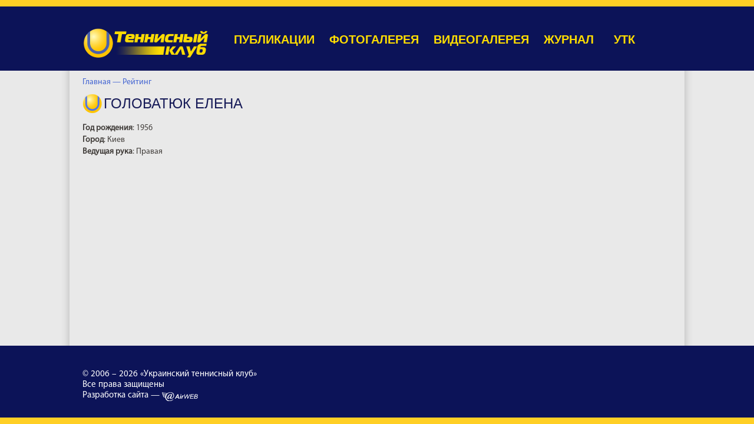

--- FILE ---
content_type: text/html; charset=utf-8
request_url: http://www.ukrtennis.com/rating/player/577/
body_size: 3960
content:
<!DOCTYPE HTML>
<html>

		
	<head>
    <meta http-equiv="Content-Type" content="text/html; charset=utf-8" />
    <meta charset="utf-8" />
    <meta name="viewport" content="width=1000, maximum-scale=1">
    <!-- <meta name="viewport" content="initial-scale=1, maximum-scale=1, user-scalable=no"> -->
        <meta property="og:image" content="http://ukrtennis.com/img/ukrtennis-logo.png" />
	    
    <title>Рейтинг - Теннисный Клуб</title>
    <meta name="keywords" content="" />
    <meta name="description" content="" />		
    <!-- <meta name="viewport" content="width=device-width,initial-scale=1.0" /> -->
    
    <meta content="summary" property="twitter:card" />
	<meta content="@ukrtennis" property="twitter:site" />    
    <link rel="stylesheet" type="text/css" href="/media/css/default/style.css?24072018-1" />
    <script type="text/javascript" src="https://ajax.googleapis.com/ajax/libs/jquery/1.7.1/jquery.min.js"></script>
    
    <!--[if lt IE 9]>
        <script type="text/javascript" src="iefix/script.js"></script>
    <![endif]-->

    <script type="text/javascript" src="/media/js/jquery.form.js"></script>
    <script type="text/javascript" src="/media/js/jquery.cookie.js"></script>
    <script type="text/javascript" src="/media/js/jquery.ba-hashchange.min.js"></script>
    <script type="text/javascript" src="/media/js/storage/jquery.total-storage.min.js"></script>
    <link rel="stylesheet" href="/media/css/datepicker.css"></link> 
    <script type="text/javascript" src="/media/js/datepicker/jquery.ui.datepicker.js"></script>
    <link rel="stylesheet" type="text/css" href="http://code.jquery.com/ui/1.10.3/themes/smoothness/jquery-ui.css" />
    <script type="text/javascript" src="http://code.jquery.com/ui/1.10.3/jquery-ui.js"></script>
    <link rel="stylesheet" type="text/css" href="/media/css/prettyPhoto.css" />
    <script type="text/javascript" src="/media/js/jquery.prettyPhoto.js"></script>
    <script type="text/javascript" src="/media/js/script.js"></script>
    <!-- swiper slider -->
    <link rel="stylesheet" type="text/css" href="https://cdnjs.cloudflare.com/ajax/libs/Swiper/4.2.2/css/swiper.min.css">
    <script src="https://cdnjs.cloudflare.com/ajax/libs/Swiper/4.2.2/js/swiper.min.js" type="text/javascript"></script>
    <!--link href="/media/js/air-datepicker/css/datepicker.min.css" rel="stylesheet" type="text/css">
    <script src="/media/js/air-datepicker/js/datepicker.min.js"></script-->
    <!-- Include English language -->
    <!--script src="/media/js/air-datepicker/js/i18n/datepicker.en.js"></script-->
       
    <script>
        $(document).ready(function(){  
            $(window).hashchange(function(){ 
                    var hash, arr, params = {};
                    if(document.location.hash == '') return;
                        hash = document.location.hash;
                        
                        if(hash.match(/^#twitter=/)) {
                            
                            
                            
                            arr = hash.replace("#", "").split("&");
                            jQuery.each(arr, function(k, val){
                                
                                
                                
                                var arrt = val.split('=');
                                if($.isArray(arrt) && arrt.length == 2) {
                                    params[arrt[0]] = arrt[1];
                                }
                            });
                            
                            
                            if(params.twitter) {
                                
                                console.log( params.twitter );
                                
                            }
                            
                        } else {
                        }
                        
            });

           $(window).hashchange(); 
   
   
        });
        
        function loadScript() {
            var url = 'http://platform.twitter.com/widgets.js';
            jQuery.getScript( url );
        }
    </script>
    
</head>
    <style>
        #preloader {
            position: fixed;
            left: 0; top: 0;
            z-index: 99999;
            width: 100%;
            height: 100%;
            overflow: visible;
            background: #4B61AC url('/content/TC_web.png') no-repeat center center;

        }

    </style>
    <script>
        $(window).load(function(){ $('#preloader').fadeOut('slow',function(){$(this).remove();}); });
    </script>
    <div id="preloader"></div>	
	
	
	<body>
            <header>
        <div class="page">

            <a href="/" id="logo"><img src=/content/TC_web.png alt="Теннисный клуб" title="www.ukrtennis.com"></a>
            
            <nav>
    
<ul>
       
<li class='fa '>
       
<a href='/ru/news' class='fa'>Новости</a>
       

       
</li>
       
<li class=' '>
       
<a href='/ru/publication' class=''>Публикации</a>
       

       
</li>
       
<li class=' '>
       
<a href='/ru/fotogallery' class=''>Фотогалерея</a>
       

       
</li>
       
<li class=' '>
       
<a href='/ru/videogallery' class=''>Видеогалерея</a>
       

       
</li>
       
<li class=' '>
       
<a href='/ru/journal' class=''>Журнал</a>
       

       
</li>
       
<li class='la root'>
       
<a href='/ru/utk' class='la'>УТК</a>
       
<ul><li class='root'><a href='/ru/utk/about/' class='fa'>О клубе</a><ul><li class=''><a href='/ru/utk/about/sovet_dir/' class='fa'>Совет Директоров</a></li><li class=''><a href='/ru/utk/about/sovet/' class=''>Наблюдательный Совет</a></li><li class=''><a href='/ru/utk/about/members/' class=''>Члены УТК</a></li><li class=''><a href='/ru/utk/about/org_uprav/' class=''>Дирекция клуба</a></li><li class=''><a href='/ru/utk/about/sponsors/' class=''>Спонсоры</a></li><li class=''><a href='/ru/utk/about/woman/' class='la'>Женский Совет</a></li></ul></li><li class=''><a href='/ru/utk/calendar/' class=''>Календарь</a></li><li class=''><a href='/ru/utk/rules/' class=''>Правила</a></li><li class=''><a href='/ru/utk/rating/' class=' active'>Рейтинг</a></li><li class=''><a href='/ru/utk/newsutk/' class=''>Новости</a></li><li class=''><a href='/ru/utk/fotogalleryutk/' class=''>Фото</a></li><li class=''><a href='/ru/utk/videogalleryutk/' class=''>Видео</a></li><li class='root'><a href='/ru/utk/archive/' class=''>Архив</a><ul><li class=''><a href='/ru/utk/archive/2021/' class='fa'>Рейтинги и турниры &#039;2021</a></li><li class=''><a href='/ru/utk/archive/2020/' class=''>Рейтинги и турниры &#039;2020</a></li><li class=''><a href='/ru/utk/archive/2019/' class=''>Рейтинги и турниры &#039;2019</a></li><li class=''><a href='/ru/utk/archive/2018/' class=''>Рейтинги и турниры &#039;2018</a></li><li class=''><a href='/ru/utk/archive/2017/' class=''>Рейтинги и турниры &#039;2017</a></li><li class=''><a href='/ru/utk/archive/2016/' class=''>Рейтинги и турниры &#039;2016</a></li><li class=''><a href='/ru/utk/archive/2015/' class=''>Рейтинги и турниры &#039;2015</a></li><li class=''><a href='/ru/utk/archive/2014/' class=''>Рейтинги и турниры &#039;2014</a></li><li class=''><a href='/ru/utk/archive/2013/' class=''>Рейтинги и турниры &#039;2013</a></li><li class=''><a href='/ru/utk/archive/2012/' class=''>Рейтинги и турниры &#039;2012</a></li><li class=''><a href='/ru/utk/archive/2011/' class=''>Рейтинги и турниры &#039;2011</a></li><li class=''><a href='/ru/utk/archive/2010/' class=''>Рейтинги и турниры &#039;2010</a></li><li class=''><a href='/ru/utk/archive/2009/' class=''>Рейтинги и турниры &#039;2009</a></li><li class=''><a href='/ru/utk/archive/2008/' class=''>Рейтинги и турниры &#039;2008</a></li><li class=''><a href='/ru/utk/archive/2007/' class=''>Рейтинги и турниры &#039;2007</a></li><li class=''><a href='/ru/utk/archive/1374564738/' class='la'>Рейтинги и турниры &#039;2006</a></li></ul></li><li class=''><a href='/ru/utk/contacts/' class='la'>Контакты</a></li></ul>
       
</li>
       
</ul>
       
</nav>

                        
            
            
        </div>             
    </header>  


            <div class="breadcrumbs">
	<a href="/ru/" class="home">Главная &mdash;</a> 			<a href="/ru/rating/">
                    Рейтинг                     &nbsp;                 </a>
	</div>
            
            
            <div id="content" class="page">

                <div class="right-column">                                    </div>
                
                
                                <div class="center-column" style="margin:0 !important;">

                                                            <script>        
                        var baner_index_top = 1;
                        var baner_index_right = 1;

                        setInterval(function(){
                            $('.my-top-ban').hide();
                            $('.my-right-ban').hide();

                            $('.selena-top-item-'+(baner_index_top+1)).show();
                            $('.selena-right-item-'+(baner_index_right+1)).show();

                            baner_index_top = baner_index_top + 1;
                            if(baner_index_top>1){
                             baner_index_top=0;
                            }
                            
                            baner_index_right = baner_index_right + 1;
                            if(baner_index_right>1){ baner_index_right=0; }
                            
                        }, 30000);
                    </script>
                    
                    <h1>Головатюк Елена</h1>
<div class="clearfix">

<p>
        <strong>Год рождения</strong>: 1956<br />    <strong>Город</strong>: Киев<br />        <strong>Ведущая рука</strong>: Правая<br />
</p>

</div>
                    
                     <!-- banner -->
                     <br />
                    <div class='selena-countainer'><a href='/ru/journal' ><img src='/images/banners/journal_2015.jpg' alt='' class='banner selena-item-1 my-ban' /></a><a href='' ><img src='' alt='' class='banner selena-item-2 my-ban' /></a><a href='' target='_blank'><img src='' alt='' class='banner selena-item-3 my-ban' /></a><a href='' target='_blank'><img src='' alt='' class='banner selena-item-4 my-ban' /></a></div>
<script>
    var baner_index = 1;
    var baner_index_top = 1;
    
    setInterval(function(){
        $('.my-ban').hide();
        
        $('.selena-item-'+(baner_index+1)).show();
        
        baner_index = baner_index + 1;
        if(baner_index>3){ baner_index=0; }
    }, 15000);
</script>

<!-- other banners -->
<!--<div class='other-countainer'>
    <a href='http://kidlandia.ua/' > <img src='/images/banners/utk-26022014.jpg' /> </a>
</div>-->
<!-- end -->


                    
                </div>
                
                <div class="bottom-column">
                   
                    
                    

                    
                    
                </div>
                
            </div>    
            
            
            
            
<footer>
    <div class="page">
        <style>
            
        </style>
                <div class="social-icons">
            <a href="https://www.facebook.com/pages/%D0%A3%D0%BA%D1%80%D0%B0%D0%B8%D0%BD%D1%81%D0%BA%D0%B8%D0%B9-%D1%82%D0%B5%D0%BD%D0%BD%D0%B8%D1%81%D0%BD%D1%8B%D0%B9-%D0%9A%D0%BB%D1%83%D0%B1/179221558915634?ref=ts&fref=ts" title="facebook" target="_blank"></a>
            <a href="https://plus.google.com/u/0/112379774277875317476/posts" title="google+" target="_blank"></a>
            <a href="https://twitter.com/ukrtennis" title="twitter" target="_blank"></a>
        </div>
        <p class="copyright">© 2006 &ndash; 2026  «Украинский теннисный клуб»<br/>Все права защищены<br /><a href="http://airweb.ua/" title="AirWeb">Разработка сайта &mdash; <img src="/content/airweb.png" alt="AirWeb" /></a>
        <br>
                <br>
    </div>

</footer>
<script src="/media/js/jquery.fixedtable.js" type="text/javascript"></script>
<script src="/media/js/script_footer.js?12092013-1" type="text/javascript"></script>
<script type="text/javascript">
var gaJsHost = (("https:" == document.location.protocol) ? "https://ssl." : "http://www.");
document.write(unescape("%3Cscript src='" + gaJsHost + "google-analytics.com/ga.js' type='text/javascript'%3E%3C/script%3E"));
</script>
<script type="text/javascript">
var pageTracker = _gat._getTracker("UA-3203736-8");
pageTracker._trackPageview();
</script>
<link rel="stylesheet" type="text/css" href="/media/css/default/bodyEfects.css" />
<script>
    var swiper = new Swiper('#sliderBX-contenedor', {
      navigation: {
        nextEl: '#btnSliderNext',
        prevEl: '#btnSliderPrev'
      },
    });
</script>            
            
                <div id="dialog"></div> <!-- set dialog -->
            
	..<script defer src="https://static.cloudflareinsights.com/beacon.min.js/vcd15cbe7772f49c399c6a5babf22c1241717689176015" integrity="sha512-ZpsOmlRQV6y907TI0dKBHq9Md29nnaEIPlkf84rnaERnq6zvWvPUqr2ft8M1aS28oN72PdrCzSjY4U6VaAw1EQ==" data-cf-beacon='{"version":"2024.11.0","token":"808307b8bb404566816301de46df4c96","r":1,"server_timing":{"name":{"cfCacheStatus":true,"cfEdge":true,"cfExtPri":true,"cfL4":true,"cfOrigin":true,"cfSpeedBrain":true},"location_startswith":null}}' crossorigin="anonymous"></script>
</body>	
	
</html>

--- FILE ---
content_type: application/javascript; charset=utf-8
request_url: http://www.ukrtennis.com/media/js/storage/jquery.total-storage.min.js
body_size: 985
content:
/*
 * TotalStorage
 *
 * Copyright (c) 2012 Jared Novack & Upstatement (upstatement.com)
 * Dual licensed under the MIT and GPL licenses:
 * http://www.opensource.org/licenses/mit-license.php
 * http://www.gnu.org/licenses/gpl.html
 *
 * Total Storage is the conceptual the love child of jStorage by Andris Reinman, 
 * and Cookie by Klaus Hartl -- though this is not connected to either project.
 *
 * @name $.totalStorage
 * @cat Plugins/Cookie
 * @author Jared Novack/jared@upstatement.com
 * @version 1.1.2
 * @url http://upstatement.com/blog/2012/01/jquery-local-storage-done-right-and-easy/
 */

(function(c){var e=window.localStorage,f;f="undefined"==typeof e||"undefined"==typeof window.JSON?!1:!0;c.totalStorage=function(b,a){return c.totalStorage.impl.init(b,a)};c.totalStorage.setItem=function(b,a){return c.totalStorage.impl.setItem(b,a)};c.totalStorage.getItem=function(b){return c.totalStorage.impl.getItem(b)};c.totalStorage.getAll=function(){return c.totalStorage.impl.getAll()};c.totalStorage.deleteItem=function(b){return c.totalStorage.impl.deleteItem(b)};c.totalStorage.impl={init:function(b, a){return"undefined"!=typeof a?this.setItem(b,a):this.getItem(b)},setItem:function(b,a){if(!f)try{return c.cookie(b,a),a}catch(d){console.log("Local Storage not supported by this browser. Install the cookie plugin on your site to take advantage of the same functionality. You can get it at https://github.com/carhartl/jquery-cookie")}var g=JSON.stringify(a);e.setItem(b,g);return this.parseResult(g)},getItem:function(b){if(!f)try{return this.parseResult(c.cookie(b))}catch(a){return null}return this.parseResult(e.getItem(b))}, deleteItem:function(b){if(!f)try{return c.cookie(b,null),!0}catch(a){return!1}e.removeItem(b);return!0},getAll:function(){var b=[];if(f)for(d in e)d.length&&b.push({key:d,value:this.parseResult(e.getItem(d))});else try{for(var a=document.cookie.split(";"),d=0;d<a.length;d++){var g=a[d].split("=")[0];b.push({key:g,value:this.parseResult(c.cookie(g))})}}catch(h){return null}return b},parseResult:function(b){var a;try{a=JSON.parse(b),"true"==a&&(a=!0),"false"==a&&(a=!1),parseFloat(a)==a&&"object"!=typeof a&& (a=parseFloat(a))}catch(c){}return a}}})(jQuery);

--- FILE ---
content_type: application/javascript; charset=utf-8
request_url: http://www.ukrtennis.com/media/js/script_footer.js?12092013-1
body_size: 5579
content:

/* slider rating */
$(function() {
   var active_utk = jQuery('.page nav ul li.active').children('a.active').first();
   if(active_utk.length) {
       
      var n_u = active_utk.next('ul').show();
      var n_u_h = n_u.height();
          n_u.find('li').show();
      var h = jQuery('header');
      var h_h = h.height();
      
      var s_h = h_h + n_u_h;
          h.css({'height': s_h+'px'});  
      n_u.find('.active').parent().css({'background':'url(/img/sprite.png) center bottom 2px no-repeat'});  
   }
});

/* перенести в отднльный файл header */
(function($) {
	$.fn.scrollPagination = function(options) {
		
		var settings = { 
			nop     : 3, // Количество запрашиваемых из БД записей 10
			offset  : 0, // Начальное смещение в количестве запрашиваемых данных
			error   : 'Записей больше нет!', // оповещение при отсутствии данных в БД
			delay   : 500, // Задержка перед загрузкой данных
			scroll  : true, // Если true то записи будут подгружаться при прокрутке странице, иначе только при нажатии на кнопку 
                        data    : false,
                        nojson  : false
		}
		
		// Включение опции для плагина
		if(options) {
			$.extend(settings, options);
		}
		
		return this.each(function() {		
			
			$this = $(this);
			$settings = settings;
			var offset = $settings.offset;
			var busy = false; // переменная для обозначения происходящего процесса
			
			// Текст кнопки, на основе параметров
			if($settings.scroll == true) $initmessage = 'Показать больше <span class="loader-effects"></span>';
			else $initmessage = 'Кликни <span class="loader-effects"></span>';
			
			$this.append('<div class="content"></div><div class="loading-bar">'+$initmessage+'</div>');
			
			// Функция AJAX запроса
			function getData() {
				
				// Формируется POST запрос к ajax.php
				$.post('/ajax/index.php?controller=files&action=flickr', {
						
					method        : 'scrollpagination',
                                        number        : $settings.nop,
                                        offset        : offset,
                                        data          : $settings.data,
                                        nojson        : $settings.nojson  
					    
				}, function(data) {
                                        var html;
                                        if($settings.nojson) {
                                            html = data.result;
                                        } else {
                                            html = data;
                                        }

					// �?нформируем пользователя
					$this.find('.loading-bar').html($initmessage);
					
					// Если возвращенные данные пусты то сообщаем об этом	
					if(html == "" || html == "\n") { 
						//$this.find('.loading-bar').html($settings.error);
                                                $this.find('.loading-bar').hide();
					}
					else {
						
						// Смещение увеличивается
					    offset = offset+$settings.nop; 
						    
						// Добавление полученных данных в DIV content
					   	$this.find('.content').append(html);
						
                                                // load photogallery
                                                $this.find('.content a[rel="prettyPhoto[gallery]"]').prettyPhoto({
                                                    theme: 'facebook',
                                                    slideshow: 5000, 
                                                    autoplay_slideshow: false,
                                                    show_title: false,
                                                    allow_resize: true,
                                                    default_width: 700,
                                                    default_height: 544,
                                                    horizontal_padding: 20,
                                                    ie6_fallback: true,
                                                    social_tools: ''
                                                });
                                                
                                                
						// Процесс завершен	
						busy = false;
					}	
						
				});
					
			}	
			
			getData(); // Запуск функции загрузки данных в первый раз
			
                        if(!$this.find('.content a').length) {
                            $this.find('.loading-bar').html('Загрузка данных <span class="loader-effects"></span>');
                        }
                        
                        
			// Если прокрутка включена
			if($settings.scroll == true) {
				// .. и пользователь прокручивает страницу
				$(window).scroll(function() {
					
					// Проверяем пользователя, находится ли он в нижней части страницы
					if($(window).scrollTop() + $(window).height() > $this.height() && !busy) {
						
						// �?дет процесс
						busy = true;
						
						// Сообщить пользователю что идет загрузка данных
						$this.find('.loading-bar').html('Загрузка данных <span class="loader-effects"></span>');
						
						// Запустить функцию для выборки данных с установленной задержкой
						// Это полезно, если у вас есть контент в футере
						setTimeout(function() {
							
							getData();
							
						}, $settings.delay);
							
					}	
				});
			}
			
			// кроме того конент может быть загружен нажатием на кнопку
			$this.find('.loading-bar').click(function() {
			
				if(busy == false) {
					busy = true;
					getData();
				}
			
			});
			
		});
	}

})(jQuery);
/* end */


jQuery(document).ready(function() {
    
    /* menu hover mobile */
   
    
    var $nav_ul_li_box = $('nav > ul > li'),
            $nav_ul_li_ul_li_box = $('nav > ul > li > ul > li');
        
         if(!!('ontouchstart' in window)){//check for touch device
             $nav_ul_li_box.each(function(){
                  $(this).unbind('click mouseenter mouseleave'); //use off if you used on, to unbind usual listeners
                  $(this).on('click',function(){
                    $nav_ul_li_box.removeClass('hover');
                    $(this).addClass('hover');  
                      
                    //slide down code
                    /*
                    setTimeout(function(){
                       window.location.href='asdasd.html';
                       },2000);
                    */   
                       
                    });
                
              });  
              
              
              $nav_ul_li_ul_li_box.each(function(){
                  $(this).unbind('click mouseenter mouseleave'); //use off if you used on, to unbind usual listeners
                  $(this).on('click',function(){
                    $nav_ul_li_ul_li_box.removeClass('hover');
                    $(this).addClass('hover');  
                      
                    //slide down code
                    /*
                    setTimeout(function(){
                       window.location.href='asdasd.html';
                       },2000);
                    */   
                       
                    });
                
              }); 
        }
        
        
        $nav_ul_li_box.each(function(){
            var timer_s,
                $ul_li = $(this).find('ul > li'); 
                
             $(this).bind('touchstart', function(){
                    clearTimeout(timer_s);
                    $nav_ul_li_box.removeClass('hover');
                    $(this).addClass('hover');
            });
            $(this).bind('touchend', function(){
                var $this = $(this);
                timer_s = setTimeout(function(){
                    $this.removeClass('hover');
                }, 1000);
            }); 
            
           /*
            $(this).click(function(){
                clearTimeout(timer_s);
                $nav_ul_li_box.removeClass('hover');
                $(this).addClass('hover');
            });
            */
            
                                  
        });
        
        
       
   
   $nav_ul_li_ul_li_box.each(function(){
       
    var timer_m;
    $(this).bind('touchstart', function(){
          clearTimeout(timer_m);
          $nav_ul_li_ul_li_box.removeClass('hover');
          $(this).addClass('hover');
    });
    $(this).bind('touchend', function(){
        var $this = $(this);
        timer_m = setTimeout(function(){
            $this.removeClass('hover');
        }, 1000);
    });
    
   });
    
    /* end */
    
    //jQuery('.FixedTables').fixedHeader();
    
    
     $(".tableDiv").each(function() {
                var Id = $(this).get(0).id;
                var maintbheight = 600;
                var maintbwidth = 960;

                $("#" + Id + " .FixedTables").fixedTable({
                    width: maintbwidth,
                    height: maintbheight,
                    fixedColumns: 4,
                    classHeader: "fixedHead",
                    classFooter: "fixedFoot",
                    classColumn: "fixedColumn",
                    fixedColumnWidth: 260,
                    contantTotal: jQuery('.FixedTables').width(),
                    outerId: Id
                    //Contentbackcolor: "#FFFFFF",
                    //Contenthovercolor: "#99CCFF"
                    //fixedColumnbackcolor:"#187BAF",
                    //fixedColumnhovercolor:"#99CCFF"
                });
            });
            
       if(jQuery('.fixedColumn .fixedHead tr:last-child td').length) {
          var b = 24; 
          if($.browser.webkit && !$.browser.mozilla) {
              b = 24;
          }
          
          if($.browser.msie || $.browser.mozilla) {
              b = 14;
          }
          
          if($.browser.opera) {
              b = 14;
          }
           
          jQuery('.fixedColumn .fixedHead tr:last-child td').css({
              'padding-top': '14px',
              'padding-bottom': b+'px'
          }); 
       } 
       
       
       if(jQuery('.fixedColumn .fixedHead tr:first-child td').length) {
          var m = 11; 
          if($.browser.webkit && !$.browser.mozilla) {
              m = 31;
          }
          
          if($.browser.msie || $.browser.mozilla) {
              m = 11;
          }
          
          if($.browser.opera) {
              m = 14;
          }
           
          jQuery('.fixedColumn .fixedHead tr:first-child td').css({
              'padding-bottom': m+'px'
          }); 
       }
    
    
});

jQuery(function() {
    
  // load body effects   
    var count = 5;
    var cookie = false;
    
    //jQuery.cookie('body', null); // clear params
    var body = jQuery.cookie('body');
        body =  parseInt(body);
        
    if(jQuery('body').length) {
        
        if(body) {
            body = body + 1;
            if(body == count + 1) body = 1;
            jQuery.cookie('body', body);
        } 
        else if(isNaN(body)) {
            jQuery.cookie('body', 1);
            body = jQuery.cookie('body');
        }
        else {
            jQuery.cookie('body', 1);
            body = jQuery.cookie('body');
        }
       
        jQuery('body').addClass("body"+body); //background-image: url("/img/body2.jpg");
    }
    
    // twitter load
    // http://ukrtennis3.airweb.ua/twitteroauth/postindex_json.php?count=3
    // end
    if($('.twitter-block').length) {
    
        var url = window.location;
        if(url) {
            $.ajax({
                              url: url+"twitteroauth/postindex_json.php",
                              async: true,
                              cache: true,
                              data:{
                                    count: 2
                              },
                              dataType: "json",
                              type: "post",
                              success: function(r) {
                                  if(r) {
                                      if(r.result) {
                                          var res = r.result;
                                          $.each(res, function(k, val){
                                              $(val).appendTo(".twitter-block .inside");
                                          });
                                      }
                                  }    
                              }
            });
        }
    
    }
    
    // twitter load
    // http://ukrtennis3.airweb.ua/twitteroauth/postindex_json.php?count=3
    // end
    if($('.twitter-block-item').length) {
    
        var url = 'http://'+window.location.host+'/';
        if(url) {
            $.ajax({
                              url: url+"twitteroauth/postindex_json_item.php",
                              async: true,
                              cache: true,
                              data:{
                                    count: 2
                              },
                              dataType: "json",
                              type: "post",
                              success: function(r) {
                                  if(r) {
                                      if(r.result) {
                                          var res = r.result;
                                          $.each(res, function(k, val){
                                              $(val).appendTo(".twitter-block-item .inside");
                                          });
                                      }
                                  }    
                              }
            });
        }
    
    }
    
     // twitter load widgets
    // http://ukrtennis3.airweb.ua/twitteroauth/postindex_json.php?count=3
    // end
    if($('.twitter-block-item-wigets').length) {
            getSearchTwitter(6, false, false, 1); // init search
            
            $(document).on('mouseenter', '.twitter-block-item-wigets .inside li', function() {
                 $(this).find('.tweet-actions').css('visibility','visible');
            });
            $(document).on('mouseleave', '.twitter-block-item-wigets .inside li', function() {
                $(this).find('.tweet-actions').css('visibility','hidden');
            });
            
            /* load-more */
            $(document).on('click', '.twitter-block-item-wigets .load-more', function() {
                 var data_x_s = $(this).attr('data_x_s');
                 var data_x_p = parseInt($(this).attr('data_x_p')) + 1;
                 getSearchTwitter(3, false, data_x_s, data_x_p); // count + 1
            });
            
            $(document).on('click', '.timeline-footer a, .tweet-actions li a', function(event) {
                event.preventDefault();
                var left  = ($(window).width()/2)-(480/2),
                    top   = ($(window).height()/2)-(600/2),
                    href = $(this).attr('href'),
                    popup = window.open (href, "popup", "width=480, height=500, top="+top+", left="+left);
                return false;
            });
           
        
    
    }
    
    /*!-- fix bugs photogallery --*/
    
    $('a[rel="prettyPhoto[gallery]"]').live('click', function(event){
        
        
            /*
            var images = new Array;
            var images_text = new Array;
        
            var obj = jQuery('.photogallery a[rel="prettyPhoto[gallery]"]');
            jQuery.each(obj,function(k, val){
                var img = jQuery(val).find('img');
                var img_src = img.attr('src');
                var img_txt = img.attr('alt');

                var array_img = [];
                var array_text = [];

                array = [img_src];
                array_text = [img_txt];


                jQuery.merge(images, array);
                jQuery.merge(images_text, array_text);

            });
            */
            //jQuery().prettyPhoto({social_tools: false, modal: true, allow_resize: true});
            //jQuery.fn.prettyPhoto.open(images, images_text);
            
            //$.prettyPhoto.open($(this).attr("href"),"","");
            return false;
    })
    /* end */
   
    
    /*
    $('a[rel="prettyPhoto[gallery]"]').prettyPhoto({
            theme: 'facebook',
            slideshow: 5000, 
            autoplay_slideshow: false,
            show_title: true,
            allow_resize: true,
            default_width: 500,
            default_height: 344,
            horizontal_padding: 20,
            ie6_fallback: true,
            social_tools: ''
        });
        
    */    
        
        /* autoload contant scroll */
        if($('.photo-items').length) {
            
            $('.photo-items').scrollPagination({

		nop     : 100, // Количество запрашиваемых из БД записей 10
		offset  : 0, // Начальное смещение в количестве запрашиваемых данных
		error   : 'Записей больше нет!', // оповещение при отсутствии данных в БД
		delay   : 100, // Задержка перед загрузкой данных
		scroll  : true, // Если true то записи будут подгружаться при прокрутке странице, иначе только при нажатии на кнопку
                data    : {'galleriId': $('#galleriId').val()},
                nojson  : false
		
            });
            
        }
        /* end */
        
        // jquery якорь
        if($('.tourn').length) {
            var loc = window.location.hash.replace("#","");
            if (loc != "") {
                var destination = $("#tourn-"+loc).offset().top ;
                jQuery("html,body").animate({ scrollTop: destination}, 1000 );
            } 
           
        }
            
});

function getSearchTwitter(x_count, x_since_id, x_max_id, x_page) {
    var x_page = (x_page === null) ? x_page : 1;    
    var data_search = $('.twitter-block-item-wigets').attr('data_search');
    
        var url = 'http://'+window.location.host+'/';
        if(url) {
            $.ajax({
                              url: url+"twitteroauth/postindex_json_widgets.php",
                              async: true,
                              cache: true,
                              data:{
                                    count: x_count, // 4
                                    page: x_page,
                                    search: data_search,
                                    since_id: x_since_id,
                                    max_id: x_max_id
                              },
                              dataType: "json",
                              type: "post",
                              success: function(r) {
                                  
                                  var getTime = new getTwitts();
                                  var create_date = r.created_at;
                                  
                                  if(r) {
                                      if(r.result) {
                                          var res = r.result;
                                          
                                          $(".twitter-block-item-wigets .inside li.loader-params-twitters").remove();
                                          
                                          $.each(res, function(k, val){
                                              if(!$('.twitter-block-item-wigets .inside li[data_str_id='+r.str_id[k]+']').length) {
                                                  var obj_element = $(val).appendTo(".twitter-block-item-wigets .inside");
                                                  if(create_date[k]) {
                                          
                                                      //console.log('create date = '+create_date[k]);

                                                      var tweet_time = getTime.getparce_date(create_date[k]);
                                                      var tweet_relative_time =  getTime.getrelative_time(tweet_time);

                                                      //console.log( tweet_time+' '+tweet_relative_time );

                                                      obj_element.find('time.dt-updated').html( tweet_relative_time );  
                                                  }
                                                  
                                                  
                                              }
                                              
                                              
                                              
                                          });
                                      }
                                      
                                      if(r.data_x_s) {
                                          //var d_x_s = parseInt(r.data_x_s, 10);
                                          //alert( r.data_x_s+' new = '+d_x_s );
                                          $(".twitter-block-item-wigets .stream .load-more").attr('data_x_s', r.data_x_s);
                                          $(".twitter-block-item-wigets .stream .load-more").attr('data_x_p', x_page);
                                          
                                          if($(".twitter-block-item-wigets .load-more").hasClass('hide-model')) {
                                              $(".twitter-block-item-wigets .load-more").removeClass('hide-model').addClass('show-model');
                                          }
                                          
                                      }
                                                             
                                      
                                      if(r.error) {
                                          console.log( 'fix twitter error = '+ r.error);
                                      }
                                      
                                  }    
                              },
                              error: function(data, status) {
                                  console.log('error = '+data+' status = '+status);
                              }
            });
        }      
}

var getTwitts = function(){
    
}


getTwitts.prototype = {
  getparce_date: function(date_str){
        // The non-search twitter APIs return inconsistently-formatted dates, which Date.parse
        // cannot handle in IE. We therefore perform the following transformation:
        // "Wed Apr 29 08:53:31 +0000 2009" => "Wed, Apr 29 2009 08:53:31 +0000"
        return Date.parse(date_str.replace(/^([a-z]{3})( [a-z]{3} \d\d?)(.*)( \d{4})$/i, '$1,$2$4$3'));
  },
  getrelative_time: function(date) {
        var relative_to = (arguments.length > 1) ? arguments[1] : new Date();
        var delta = parseInt((relative_to.getTime() - date) / 1000, 10);
        var r = '';
        if (delta < 1) {
                r = 'just now';
        } else if (delta < 60) {
                r = '<abbr title="second">'+ delta + 's</abbr>';
        } else if(delta < 120) {
                r = '<abbr title="minutes">m</abbr>';
        } else if(delta < (45*60)) {
                r = '<abbr title="minutes">'+(parseInt(delta / 60, 10)).toString() + 'm</abbr>';
        } else if(delta < (2*60*60)) {
                r = '<abbr title="hours">h</abbr>';
        } else if(delta < (24*60*60)) {
                r = '<abbr title="hours">'+(parseInt(delta / 3600, 10)).toString() + 'h</abbr>';
        } else if(delta < (48*60*60)) {
                r = '<abbr title="days">d</abbr>';
        } else {
                r = '<abbr title="days">'+(parseInt(delta / 86400, 10)).toString() + 'd</abbr>';
        }
        return r;
  }
};  
  
